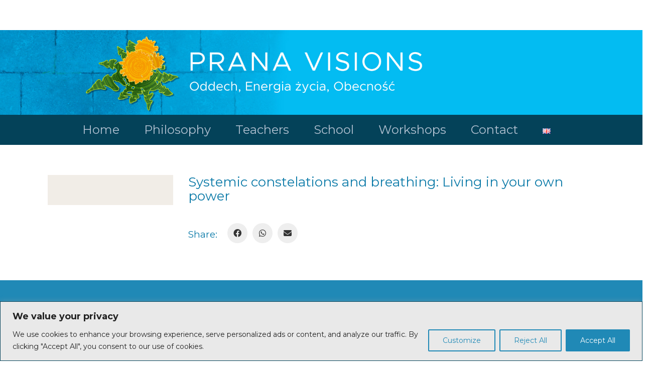

--- FILE ---
content_type: text/css
request_url: https://pranavisions.eu/wp-content/themes/kalium-child-law/custom-skin.css?ver=b5a2e0aaef83901310741ce2084b77d4
body_size: 5677
content:
body {
  background: #ffffff;
  color: #0b7aa8;
}
table {
  color: #044259;
}
h1 small,
h2 small,
h3 small,
h4 small,
h5 small,
h6 small {
  color: #044259;
}
a {
  color: #077ea6;
}
a:focus,
a:hover {
  color: #055975;
}
:focus {
  color: #077ea6;
}
.wrapper {
  background: #ffffff;
}
.wrapper a:hover {
  color: #077ea6;
}
.wrapper a:after {
  background: #077ea6;
}
.site-footer a:hover {
  color: #077ea6;
}
.product-filter ul li a:hover {
  color: #077ea6;
}
.message-form .loading-bar {
  background: #09a3d7;
}
.message-form .loading-bar span {
  background: #055975;
}
.skin--brand-primary {
  color: #077ea6;
}
.btn.btn-primary {
  background: #077ea6;
}
.btn.btn-primary:hover {
  background: #055975;
}
.btn.btn-secondary {
  background: #044259;
}
.btn.btn-secondary:hover {
  background: #021e28;
}
.site-footer .footer-bottom a {
  color: #044259;
}
.site-footer .footer-bottom a:hover {
  color: #077ea6;
}
.site-footer .footer-bottom a:after {
  color: #077ea6;
}
p {
  color: #044259;
}
.section-title p {
  color: #044259;
}
.section-title h1,
.section-title h2,
.section-title h3,
.section-title h4,
.section-title h5,
.section-title h6 {
  color: #0b7aa8;
}
.section-title h1 small,
.section-title h2 small,
.section-title h3 small,
.section-title h4 small,
.section-title h5 small,
.section-title h6 small {
  color: #044259 !important;
}
.blog-posts .isotope-item .box-holder .post-info {
  border-color: #eeeeee;
}
.blog-posts .box-holder .post-format .quote-holder {
  background: #2089b6;
}
.blog-posts .box-holder .post-format .quote-holder blockquote {
  color: #044259;
}
.blog-posts .box-holder .post-format .post-type {
  background: #ffffff;
}
.blog-posts .box-holder .post-format .post-type i {
  color: #0b7aa8;
}
.blog-posts .box-holder .post-format .hover-state i {
  color: #ffffff;
}
.blog-posts .box-holder .post-info h2 a {
  color: #0b7aa8;
}
.blog-posts .box-holder .post-info .details .category {
  color: #044259;
}
.blog-posts .box-holder .post-info .details .date {
  color: #044259;
}
.widget.widget_tag_cloud a {
  color: #0b7aa8;
  background: #2089b6;
}
.widget.widget_tag_cloud a:hover {
  background: #1c79a0;
}
.wpb_wrapper .wpb_text_column blockquote {
  border-left-color: #077ea6;
}
.post-formatting ul li,
.post-formatting ol li {
  color: #044259;
}
.post-formatting blockquote {
  border-left-color: #077ea6;
}
.post-formatting blockquote p {
  color: #044259;
}
.post-formatting .wp-caption .wp-caption-text {
  background: #2089b6;
}
.labeled-textarea-row textarea {
  background-image: linear-gradient(#2089b6 1px,transparent 1px);
}
.labeled-textarea-row textarea:focus {
  color: #333;
}
.cd-google-map .cd-zoom-in,
.cd-google-map .cd-zoom-out {
  background-color: #077ea6;
}
.cd-google-map .cd-zoom-in:hover,
.cd-google-map .cd-zoom-out:hover {
  background-color: #07779c;
}
.single-blog-holder .blog-head-holder {
  background: #2089b6;
}
.single-blog-holder .blog-head-holder .quote-holder {
  background: #2089b6;
}
.single-blog-holder .blog-head-holder .quote-holder:before {
  color: #044259;
}
.single-blog-holder .blog-head-holder .quote-holder blockquote {
  color: #044259;
}
.single-blog-holder .tags-holder a {
  color: #0b7aa8;
  background: #2089b6;
}
.single-blog-holder .tags-holder a:hover {
  background: #1c79a0;
}
.single-blog-holder pre {
  background: #2089b6;
  border-color: #eeeeee;
  color: #0b7aa8;
}
.single-blog-holder .blog-author-holder .author-name:hover {
  color: #077ea6;
}
.single-blog-holder .blog-author-holder .author-name:hover em {
  color: #044259;
}
.single-blog-holder .blog-author-holder .author-name em {
  color: #044259;
}
.single-blog-holder .blog-author-holder .author-link {
  color: #0b7aa8;
}
.single-blog-holder .post-controls span {
  color: #044259;
}
.single-blog-holder .comments-holder {
  background: #2089b6;
}
.single-blog-holder .comments-holder:before {
  border-top-color: #ffffff;
}
.single-blog-holder .comments-holder .comment-holder + .comment-respond {
  background: #ffffff;
}
.single-blog-holder .comments-holder .comment-holder .commenter-image .comment-connector {
  border-color: #eeeeee;
}
.single-blog-holder .comments-holder .comment-holder .commenter-details .comment-text p {
  color: #044259;
}
.single-blog-holder .comments-holder .comment-holder .commenter-details .date {
  color: #044259;
}
.single-blog-holder .details .category {
  color: #044259;
}
.single-blog-holder .details .category a {
  color: #044259;
}
.single-blog-holder .details .date {
  color: #044259;
}
.single-blog-holder .details .date a {
  color: #044259;
}
.single-blog-holder .details .tags-list {
  color: #044259;
}
.single-blog-holder .details .tags-list a {
  color: #044259;
}
.single-blog-holder .post-controls .next-post:hover i,
.single-blog-holder .post-controls .prev-post:hover i {
  color: #077ea6;
}
.single-blog-holder .post-controls .next-post:hover strong,
.single-blog-holder .post-controls .prev-post:hover strong {
  color: #077ea6;
}
.single-blog-holder .post-controls .next-post strong,
.single-blog-holder .post-controls .prev-post strong {
  color: #0b7aa8;
}
.single-blog-holder .post-controls .next-post i,
.single-blog-holder .post-controls .prev-post i {
  color: #0b7aa8;
}
::selection {
  background: #077ea6;
  color: #ffffff;
}
::-moz-selection {
  background: #077ea6;
  color: #ffffff;
}
hr {
  border-color: #eeeeee;
}
footer.site-footer {
  background-color: #2089b6;
}
footer.site-footer .footer-widgets .section h1,
footer.site-footer .footer-widgets .section h2,
footer.site-footer .footer-widgets .section h3 {
  color: #0b7aa8;
}
.wpb_wrapper .wpb_tabs.tabs-style-minimal .ui-tabs .wpb_tabs_nav li a {
  color: #044259;
}
.wpb_wrapper .wpb_tabs.tabs-style-minimal .ui-tabs .wpb_tabs_nav li a:hover {
  color: #021e28;
}
.wpb_wrapper .wpb_tabs.tabs-style-minimal .ui-tabs .wpb_tabs_nav li.ui-tabs-active a {
  color: #077ea6;
  border-bottom-color: #077ea6;
}
.wpb_wrapper .wpb_tabs.tabs-style-default .ui-tabs .wpb_tab {
  background: #2089b6;
}
.wpb_wrapper .wpb_tabs.tabs-style-default .ui-tabs .wpb_tabs_nav li {
  border-bottom-color: #ffffff !important;
  background: #2089b6;
}
.wpb_wrapper .wpb_tabs.tabs-style-default .ui-tabs .wpb_tabs_nav li a {
  color: #044259;
}
.wpb_wrapper .wpb_tabs.tabs-style-default .ui-tabs .wpb_tabs_nav li a:hover {
  color: #021e28;
}
.wpb_wrapper .wpb_tabs.tabs-style-default .ui-tabs .wpb_tabs_nav li.ui-tabs-active a {
  color: #0b7aa8;
}
.wpb_wrapper .wpb_accordion .wpb_accordion_section {
  background: #2089b6;
}
.wpb_wrapper .wpb_accordion .wpb_accordion_section .wpb_accordion_header a {
  color: #0b7aa8;
}
.top-menu-container {
  background: #0b7aa8;
}
.top-menu-container .widget .widgettitle {
  color: #ffffff;
}
.top-menu-container .widget a {
  color: #044259 !important;
}
.top-menu-container .widget a:after {
  background-color: #044259 !important;
}
.top-menu-container .top-menu ul.menu > li ul {
  background: #ffffff;
}
.top-menu-container .top-menu ul.menu > li ul li a {
  color: #0b7aa8 !important;
}
.top-menu-container .top-menu ul.menu > li ul li a:after {
  background: #0b7aa8;
}
.top-menu-container .top-menu ul:after {
  border-right-color: #ffffff !important;
}
.top-menu-container .top-menu ul li a {
  color: #ffffff !important;
}
.top-menu-container .top-menu ul li a:hover {
  color: #077ea6 !important;
}
.product-filter ul li a {
  color: #044259;
}
.single-portfolio-holder .social .likes {
  background: #2089b6;
}
.single-portfolio-holder .social .likes .fa-heart {
  color: #077ea6;
}
.single-portfolio-holder .social .share-social .social-links a {
  color: #044259;
}
.single-portfolio-holder .portfolio-big-navigation a {
  color: #0b7aa8;
}
.single-portfolio-holder .portfolio-big-navigation a:hover {
  color: #0d8bc0;
}
.slick-slider .slick-prev:hover,
.slick-slider .slick-next:hover {
  color: #077ea6;
}
.dash {
  background: #2089b6;
}
.alert.alert-default {
  background-color: #077ea6;
}
.hover-state {
  background: #077ea6;
}
.portfolio-holder .thumb .hover-state .likes a i {
  color: #077ea6;
}
.portfolio-holder .thumb .hover-state .likes a .counter {
  color: #077ea6;
}
.single-portfolio-holder .details .services ul li {
  color: #044259;
}
.single-portfolio-holder.portfolio-type-3 .gallery-slider .slick-prev:hover,
.single-portfolio-holder.portfolio-type-3 .gallery-slider .slick-next:hover {
  color: #077ea6;
}
.single-portfolio-holder .gallery.gallery-type-description .row .lgrad {
  background-image: linear-gradient(to bottom,transparent 0%,rgba(255,255,255,0.9) 100%);
}
.single-portfolio-holder.portfolio-type-5 .portfolio-slider-nav a:hover span {
  background-color: rgba(7,126,166,0.5);
}
.single-portfolio-holder.portfolio-type-5 .portfolio-slider-nav a.current span {
  background: #077ea6;
}
.single-portfolio-holder.portfolio-type-5 .portfolio-description-container {
  background: #ffffff;
}
.single-portfolio-holder.portfolio-type-5 .portfolio-description-container.is-collapsed .portfolio-description-showinfo {
  background: #ffffff;
}
.single-portfolio-holder.portfolio-type-5 .portfolio-description-container .portfolio-description-showinfo .expand-project-info svg {
  fill: #0b7aa8;
}
.single-portfolio-holder.portfolio-type-5 .portfolio-description-container .portfolio-description-fullinfo {
  background: #ffffff;
}
.single-portfolio-holder.portfolio-type-5 .portfolio-description-container .portfolio-description-fullinfo .lgrad {
  background-image: linear-gradient(to bottom,transparent 0%,rgba(255,255,255,0.9) 100%);
}
.single-portfolio-holder.portfolio-type-5 .portfolio-description-container .portfolio-description-fullinfo .collapse-project-info svg {
  fill: #0b7aa8;
}
.single-portfolio-holder.portfolio-type-5 .portfolio-description-container .portfolio-description-fullinfo .project-show-more-link {
  color: #044259;
}
.single-portfolio-holder.portfolio-type-5 .portfolio-description-container .portfolio-description-fullinfo .project-show-more-link .for-more {
  color: #077ea6;
}
.search-results-holder .result-box h3 a {
  color: #077ea6;
}
.search-results-holder .result-box + .result-box {
  border-top-color: #eeeeee;
}
.team-holder .new-member-join {
  background: #2089b6;
}
.team-holder .new-member-join .join-us .your-image {
  color: #044259;
}
.team-holder .new-member-join .join-us .details h2 {
  color: #0b7aa8;
}
.team-holder .new-member-join .join-us .details .text a {
  color: #077ea6;
}
.team-holder .new-member-join .join-us .details .text a:after {
  background-color: #077ea6;
}
.logos-holder .c-logo {
  border-color: #eeeeee;
}
.logos-holder .c-logo .hover-state {
  background: #077ea6;
}
.error-holder {
  background: #ffffff;
}
.error-holder .box {
  background: #077ea6;
}
.error-holder .box .error-type {
  color: #ffffff;
}
.error-holder .error-text {
  color: #077ea6;
}
.portfolio-holder .dribbble-container .dribbble_shot:hover .dribbble-title {
  background-color: #077ea6;
}
.bg-main-color {
  background: #077ea6;
}
.coming-soon-container .message-container {
  color: #ffffff;
}
.coming-soon-container p {
  color: #ffffff;
}
.coming-soon-container .social-networks-env a i {
  color: #077ea6;
}
.blog-sidebar .widget a {
  color: #0b7aa8;
}
.blog-sidebar .widget li {
  color: #044259;
}
.blog-sidebar .widget.widget_recent_comments li + li {
  border-top-color: #2089b6;
}
.blog-sidebar .widget.widget_search .search-bar .form-control {
  background: #2089b6 !important;
  color: #044259 !important;
}
.blog-sidebar .widget.widget_search .search-bar .form-control::-webkit-input-placeholder {
  color: #044259;
}
.blog-sidebar .widget.widget_search .search-bar .form-control:-moz-placeholder {
  color: #044259;
}
.blog-sidebar .widget.widget_search .search-bar .form-control::-moz-placeholder {
  color: #044259;
}
.blog-sidebar .widget.widget_search .search-bar .form-control:-ms-input-placeholder {
  color: #044259;
}
.blog-sidebar .widget.widget_search .search-bar input.go-button {
  color: #0b7aa8;
}
.image-placeholder {
  background: #2089b6;
}
.show-more .reveal-button {
  border-color: #2089b6;
}
.show-more .reveal-button a {
  color: #077ea6;
}
.show-more.is-finished .reveal-button .finished {
  color: #077ea6;
}
.pagination-container span.page-numbers,
.pagination-container a.page-numbers {
  color: #0b7aa8;
}
.pagination-container span.page-numbers:after,
.pagination-container a.page-numbers:after {
  background-color: #077ea6;
}
.pagination-container span.page-numbers:hover,
.pagination-container span.page-numbers.current,
.pagination-container a.page-numbers:hover,
.pagination-container a.page-numbers.current {
  color: #077ea6;
}
.fluidbox-overlay {
  background-color: #ffffff;
  opacity: 0.6 !important;
}
.comparison-image-slider .cd-handle {
  background-color: #077ea6 !important;
}
.comparison-image-slider .cd-handle:hover {
  background-color: #066b8e !important;
}
.about-me-box {
  background: #2089b6 !important;
}
.sidebar-menu-wrapper {
  background: #ffffff;
}
.sidebar-menu-wrapper.menu-type-sidebar-menu .sidebar-menu-container .sidebar-main-menu div.menu > ul > li > a {
  color: #0b7aa8;
}
.sidebar-menu-wrapper.menu-type-sidebar-menu .sidebar-menu-container .sidebar-main-menu ul.menu > li > a {
  color: #0b7aa8;
}
.sidebar-menu-wrapper.menu-type-sidebar-menu .sidebar-menu-container .sidebar-main-menu ul.menu > li > a:hover {
  color: #077ea6;
}
.sidebar-menu-wrapper.menu-type-sidebar-menu .sidebar-menu-container .sidebar-main-menu ul.menu > li > a:after {
  background-color: #0b7aa8;
}
.sidebar-menu-wrapper.menu-type-sidebar-menu .sidebar-menu-container .sidebar-main-menu ul.menu ul > li:hover > a {
  color: #077ea6;
}
.sidebar-menu-wrapper.menu-type-sidebar-menu .sidebar-menu-container .sidebar-main-menu ul.menu ul > li > a {
  color: #044259;
}
.sidebar-menu-wrapper.menu-type-sidebar-menu .sidebar-menu-container .sidebar-main-menu ul.menu ul > li > a:hover {
  color: #077ea6;
}
.maintenance-mode .wrapper,
.coming-soon-mode .wrapper {
  background: #077ea6;
}
.header-logo.logo-text {
  color: #077ea6;
}
.main-header.menu-type-standard-menu .standard-menu-container.menu-skin-main ul.menu ul li a,
.main-header.menu-type-standard-menu .standard-menu-container.menu-skin-main div.menu > ul ul li a {
  color: #ffffff;
}
.portfolio-holder .item-box .photo .on-hover {
  background-color: #077ea6;
}
.loading-spinner-1 {
  background-color: #0b7aa8;
}
.top-menu-container .close-top-menu {
  color: #ffffff;
}
.single-portfolio-holder.portfolio-type-5 .portfolio-navigation a:hover {
  color: #ffffff;
}
.single-portfolio-holder.portfolio-type-5 .portfolio-navigation a:hover i {
  color: #ffffff;
}
.portfolio-holder .item-box .info p a:hover {
  color: #077ea6;
}
.mobile-menu-wrapper .mobile-menu-container ul.menu li a:hover {
  color: #077ea6;
}
.mobile-menu-wrapper .mobile-menu-container ul.menu li.current-menu-item > a,
.mobile-menu-wrapper .mobile-menu-container ul.menu li.current_page_item > a,
.mobile-menu-wrapper .mobile-menu-container ul.menu li.current-menu-ancestor > a,
.mobile-menu-wrapper .mobile-menu-container ul.menu li.current_page_ancestor > a,
.mobile-menu-wrapper .mobile-menu-container div.menu > ul li.current-menu-item > a,
.mobile-menu-wrapper .mobile-menu-container div.menu > ul li.current_page_item > a,
.mobile-menu-wrapper .mobile-menu-container div.menu > ul li.current-menu-ancestor > a,
.mobile-menu-wrapper .mobile-menu-container div.menu > ul li.current_page_ancestor > a {
  color: #077ea6;
}
.maintenance-mode .wrapper a,
.coming-soon-mode .wrapper a {
  color: #ffffff;
}
.maintenance-mode .wrapper a:after,
.coming-soon-mode .wrapper a:after {
  background-color: #ffffff;
}
.mobile-menu-wrapper .mobile-menu-container .search-form label {
  color: #044259;
}
.mobile-menu-wrapper .mobile-menu-container .search-form input:focus + label {
  color: #0b7aa8;
}
.vjs-default-skin .vjs-play-progress {
  background-color: #077ea6;
}
.vjs-default-skin .vjs-volume-level {
  background: #077ea6;
}
.portfolio-holder .item-box .info h3 a {
  color: #044259;
}
.blog-sidebar .widget a {
  color: #0b7aa8;
}
.blog-sidebar .widget a:after {
  background: #0b7aa8;
}
.blog-sidebar .widget .product_list_widget li .product-details .product-meta {
  color: #088abb;
}
.blog-sidebar .widget .product_list_widget li .product-details .product-meta .proruct-rating em {
  color: #088abb;
}
.blog-sidebar .widget .product_list_widget li .product-details .product-name {
  color: #0b7aa8;
}
.dropdown-menu > li > a {
  color: #0b7aa8;
}
.dropdown {
  color: #0b7aa8;
}
.dropdown .btn:hover,
.dropdown .btn:focus,
.dropdown .btn.focus {
  color: #0b7aa8;
}
.dropdown .dropdown-menu {
  color: #0b7aa8;
  background: #eeeeee;
}
.dropdown .dropdown-menu li {
  border-top-color: #dadada;
}
.dropdown.open .btn {
  background: #eeeeee;
}
.widget.widget_product_search .search-bar input[name="s"],
.widget.widget_search .search-bar input[name="s"] {
  background: #eeeeee;
  color: #044259;
}
.widget.widget_product_search .search-bar input[name="s"]::-webkit-input-placeholder,
.widget.widget_search .search-bar input[name="s"]::-webkit-input-placeholder {
  color: #044259;
}
.widget.widget_product_search .search-bar input[name="s"]:-moz-placeholder,
.widget.widget_search .search-bar input[name="s"]:-moz-placeholder {
  color: #044259;
}
.widget.widget_product_search .search-bar input[name="s"]::-moz-placeholder,
.widget.widget_search .search-bar input[name="s"]::-moz-placeholder {
  color: #044259;
}
.widget.widget_product_search .search-bar input[name="s"]:-ms-input-placeholder,
.widget.widget_search .search-bar input[name="s"]:-ms-input-placeholder {
  color: #044259;
}
.widget.widget_product_search .search-bar input[type=submit],
.widget.widget_search .search-bar input[type=submit] {
  color: #0b7aa8;
}
.widget.widget_shopping_cart .widget_shopping_cart_content > .total strong {
  color: #0b7aa8;
}
.widget.widget_shopping_cart .widget_shopping_cart_content .product_list_widget {
  border-bottom-color: #eeeeee;
}
.widget.widget_price_filter .price_slider_wrapper .price_slider {
  background: #eeeeee;
}
.widget.widget_price_filter .price_slider_wrapper .price_slider .ui-slider-range,
.widget.widget_price_filter .price_slider_wrapper .price_slider .ui-slider-handle {
  background: #0b7aa8;
}
.widget.widget_price_filter .price_slider_wrapper .price_slider_amount .price_label {
  color: #088abb;
}
.woocommerce {
  background: #ffffff;
}
.woocommerce .onsale {
  background: #077ea6;
  color: #ffffff;
}
.woocommerce .product .item-info h3 a {
  color: #ffffff;
}
.woocommerce .product .item-info .price ins,
.woocommerce .product .item-info .price > .amount {
  color: #077ea6;
}
.woocommerce .product .item-info .price del {
  color: #044259;
}
.woocommerce .product .item-info .product-loop-add-to-cart-container a {
  color: #044259;
}
.woocommerce .product .item-info .product-loop-add-to-cart-container a:after {
  background-color: #044259;
}
.woocommerce .product .item-info .product-loop-add-to-cart-container a:hover {
  color: #077ea6;
}
.woocommerce .product .item-info .product-loop-add-to-cart-container a:hover:after {
  background-color: #077ea6;
}
.woocommerce .product.catalog-layout-default .item-info h3 a {
  color: #0b7aa8;
}
.woocommerce .product.catalog-layout-default .item-info .product-loop-add-to-cart-container a {
  color: #044259;
}
.woocommerce .product.catalog-layout-default .item-info .product-loop-add-to-cart-container a:after {
  background-color: #044259;
}
.woocommerce .product.catalog-layout-default .item-info .product-loop-add-to-cart-container a:hover {
  color: #077ea6;
}
.woocommerce .product.catalog-layout-default .item-info .product-loop-add-to-cart-container a:hover:after {
  background-color: #077ea6;
}
.woocommerce .product.catalog-layout-full-bg .product-internal-info,
.woocommerce .product.catalog-layout-full-transparent-bg .product-internal-info {
  background: rgba(7,126,166,0.9);
}
.woocommerce .product.catalog-layout-full-bg .item-info h3 a,
.woocommerce .product.catalog-layout-full-transparent-bg .item-info h3 a {
  color: #ffffff;
}
.woocommerce .product.catalog-layout-full-bg .item-info .product-loop-add-to-cart-container .add-to-cart-link:before,
.woocommerce .product.catalog-layout-full-bg .item-info .product-loop-add-to-cart-container .add-to-cart-link:after,
.woocommerce .product.catalog-layout-full-transparent-bg .item-info .product-loop-add-to-cart-container .add-to-cart-link:before,
.woocommerce .product.catalog-layout-full-transparent-bg .item-info .product-loop-add-to-cart-container .add-to-cart-link:after {
  color: #ffffff !important;
}
.woocommerce .product.catalog-layout-full-bg .item-info .product-loop-add-to-cart-container .tooltip .tooltip-arrow,
.woocommerce .product.catalog-layout-full-transparent-bg .item-info .product-loop-add-to-cart-container .tooltip .tooltip-arrow {
  border-left-color: #ffffff;
}
.woocommerce .product.catalog-layout-full-bg .item-info .product-loop-add-to-cart-container .tooltip .tooltip-inner,
.woocommerce .product.catalog-layout-full-transparent-bg .item-info .product-loop-add-to-cart-container .tooltip .tooltip-inner {
  color: #077ea6;
  background: #ffffff;
}
.woocommerce .product.catalog-layout-full-bg .item-info .product-bottom-details .price,
.woocommerce .product.catalog-layout-full-transparent-bg .item-info .product-bottom-details .price {
  color: #ffffff;
}
.woocommerce .product.catalog-layout-full-bg .item-info .product-bottom-details .price del,
.woocommerce .product.catalog-layout-full-transparent-bg .item-info .product-bottom-details .price del {
  color: rgba(255,255,255,0.8);
}
.woocommerce .product.catalog-layout-full-bg .item-info .product-bottom-details .price del .amount,
.woocommerce .product.catalog-layout-full-transparent-bg .item-info .product-bottom-details .price del .amount {
  color: rgba(255,255,255,0.8);
}
.woocommerce .product.catalog-layout-full-bg .item-info .product-bottom-details .price ins .amount,
.woocommerce .product.catalog-layout-full-transparent-bg .item-info .product-bottom-details .price ins .amount {
  border-bottom-color: #ffffff;
}
.woocommerce .product.catalog-layout-full-bg .item-info .product-bottom-details .price .amount,
.woocommerce .product.catalog-layout-full-transparent-bg .item-info .product-bottom-details .price .amount {
  color: #ffffff;
}
.woocommerce .product.catalog-layout-full-bg .item-info .product-terms,
.woocommerce .product.catalog-layout-full-transparent-bg .item-info .product-terms {
  color: #ffffff !important;
}
.woocommerce .product.catalog-layout-full-bg .item-info .product-terms a,
.woocommerce .product.catalog-layout-full-transparent-bg .item-info .product-terms a {
  color: #ffffff !important;
}
.woocommerce .product.catalog-layout-full-bg .item-info .product-terms a:after,
.woocommerce .product.catalog-layout-full-bg .item-info .product-terms a:before,
.woocommerce .product.catalog-layout-full-transparent-bg .item-info .product-terms a:after,
.woocommerce .product.catalog-layout-full-transparent-bg .item-info .product-terms a:before {
  background: #ffffff;
}
.woocommerce .product.catalog-layout-transparent-bg .item-info h3 a {
  color: #0b7aa8;
}
.woocommerce .product.catalog-layout-transparent-bg .item-info .product-terms {
  color: #0b7aa8 !important;
}
.woocommerce .product.catalog-layout-transparent-bg .item-info .product-terms a {
  color: #0b7aa8 !important;
}
.woocommerce .product.catalog-layout-transparent-bg .item-info .product-terms a:after,
.woocommerce .product.catalog-layout-transparent-bg .item-info .product-terms a:before {
  background: #0b7aa8;
}
.woocommerce .product.catalog-layout-transparent-bg .item-info .product-bottom-details .product-loop-add-to-cart-container .add-to-cart-link:after,
.woocommerce .product.catalog-layout-transparent-bg .item-info .product-bottom-details .product-loop-add-to-cart-container .add-to-cart-link:before {
  color: #0b7aa8;
}
.woocommerce .product.catalog-layout-transparent-bg .item-info .product-bottom-details .product-loop-add-to-cart-container a {
  color: #044259;
}
.woocommerce .product.catalog-layout-transparent-bg .item-info .product-bottom-details .product-loop-add-to-cart-container a:after {
  background-color: #044259;
}
.woocommerce .product.catalog-layout-transparent-bg .item-info .product-bottom-details .product-loop-add-to-cart-container a:hover {
  color: #077ea6;
}
.woocommerce .product.catalog-layout-transparent-bg .item-info .product-bottom-details .product-loop-add-to-cart-container a:hover:after {
  background-color: #077ea6;
}
.woocommerce .product.catalog-layout-transparent-bg .item-info .product-bottom-details .product-loop-add-to-cart-container .tooltip-inner {
  background-color: #077ea6;
  color: #ffffff;
}
.woocommerce .product.catalog-layout-transparent-bg .item-info .product-bottom-details .product-loop-add-to-cart-container .tooltip-arrow {
  border-left-color: #077ea6;
}
.woocommerce .product.catalog-layout-transparent-bg .item-info .product-bottom-details .price {
  color: #0b7aa8;
}
.woocommerce .product.catalog-layout-transparent-bg .item-info .product-bottom-details .price .amount {
  color: #0b7aa8;
}
.woocommerce .product.catalog-layout-transparent-bg .item-info .product-bottom-details .price ins .amount {
  border-bottom-color: #0b7aa8;
}
.woocommerce .product.catalog-layout-transparent-bg .item-info .product-bottom-details .price del {
  color: rgba(11,122,168,0.65);
}
.woocommerce .product.catalog-layout-transparent-bg .item-info .product-bottom-details .price del .amount {
  color: rgba(11,122,168,0.65);
}
.woocommerce .product.catalog-layout-distanced-centered .item-info h3 a {
  color: #0b7aa8;
}
.woocommerce .product.catalog-layout-distanced-centered .item-info .price .amount,
.woocommerce .product.catalog-layout-distanced-centered .item-info .price ins,
.woocommerce .product.catalog-layout-distanced-centered .item-info .price ins span {
  color: #055471;
}
.woocommerce .product.catalog-layout-distanced-centered .item-info .price del {
  color: rgba(4,66,89,0.65);
}
.woocommerce .product.catalog-layout-distanced-centered .item-info .price del .amount {
  color: rgba(4,66,89,0.65);
}
.woocommerce .product.catalog-layout-distanced-centered .item-info .product-loop-add-to-cart-container .add_to_cart_button {
  color: #088abb;
}
.woocommerce .product.catalog-layout-distanced-centered .item-info .product-loop-add-to-cart-container .add_to_cart_button.nh {
  color: #077ea6;
}
.woocommerce .product.catalog-layout-distanced-centered .item-info .product-loop-add-to-cart-container .add_to_cart_button:hover {
  color: #0b7dad;
}
.woocommerce .product.catalog-layout-distanced-centered .product-internal-info {
  background: rgba(255,255,255,0.9);
}
.woocommerce .dropdown .dropdown-menu li a {
  color: #044259;
}
.woocommerce .dropdown .dropdown-menu .active a,
.woocommerce .dropdown .dropdown-menu li a:hover {
  color: #077ea6 !important;
}
.woocommerce #review_form_wrapper .form-submit input#submit {
  background-color: #077ea6;
}
.woocommerce .star-rating .star-rating-icons .circle i {
  background-color: #077ea6;
}
.woocommerce .product .item-info {
  color: #077ea6;
}
.woocommerce .shop_table .cart_item .product-subtotal span {
  color: #077ea6;
}
.woocommerce .shop_table .cart-collaterals .cart-buttons-update-checkout .checkout-button {
  background-color: #077ea6;
}
.woocommerce .checkout-info-box .woocommerce-info {
  border-top: 3px solid #077ea6 !important;
}
.woocommerce .checkout-info-box .woocommerce-info a {
  color: #077ea6;
}
.woocommerce-error,
.woocommerce-info,
.woocommerce-notice,
.woocommerce-message {
  color: #ffffff;
}
.woocommerce-error li,
.woocommerce-info li,
.woocommerce-notice li,
.woocommerce-message li {
  color: #ffffff;
}
.replaced-checkboxes:checked + label:before,
.replaced-radio-buttons:checked + label:before {
  background-color: #077ea6;
}
.woocommerce .blockOverlay {
  background: rgba(255,255,255,0.8) !important;
}
.woocommerce .blockOverlay:after {
  background-color: #077ea6;
}
.woocommerce .order-info mark {
  background-color: #077ea6;
}
.woocommerce .shop-categories .product-category-col > .product-category a:hover h3,
.woocommerce .shop_table .cart_item .product-remove a:hover i {
  color: #077ea6;
}
.woocommerce-notice,
.woocommerce-message {
  background-color: #077ea6;
  color: #ffffff;
}
.btn-primary,
.checkout-button {
  background-color: #077ea6 !important;
  color: #ffffff !important;
}
.btn-primary:hover,
.checkout-button:hover {
  background-color: #066889 !important;
  color: #ffffff !important;
}
.menu-cart-icon-container.menu-skin-dark .cart-icon-link {
  color: #044259;
}
.menu-cart-icon-container.menu-skin-dark .cart-icon-link:hover {
  color: #033041;
}
.menu-cart-icon-container.menu-skin-dark .cart-icon-link .items-count {
  background-color: #077ea6 !important;
}
.menu-cart-icon-container.menu-skin-light .cart-icon-link {
  color: #ffffff;
}
.menu-cart-icon-container.menu-skin-light .cart-icon-link .items-count {
  background-color: #077ea6 !important;
  color: #ffffff !important;
}
.menu-cart-icon-container .lab-wc-mini-cart-contents .cart-items .cart-item .product-details h3 a:hover {
  color: #077ea6;
}
.woocommerce ul.digital-downloads li a:hover {
  color: #077ea6;
}
.woocommerce .single-product .kalium-woocommerce-product-gallery .main-product-images:hover .product-gallery-lightbox-trigger,
.woocommerce.single-product .single-product-images .kalium-woocommerce-product-gallery .main-product-images .nextprev-arrow i {
  color: #0b7aa8;
}
.wpb_wrapper .lab-vc-products-carousel .products .nextprev-arrow i {
  color: #077ea6;
}
.main-header.menu-type-standard-menu .standard-menu-container ul.menu ul li.menu-item-has-children > a:before,
.main-header.menu-type-standard-menu .standard-menu-container div.menu > ul ul li.menu-item-has-children > a:before {
  border-color: transparent transparent transparent #ffffff;
}
.fullscreen-menu.menu-skin-main {
  background-color: #077ea6;
}
.fullscreen-menu.fullscreen-menu.menu-skin-main.translucent-background {
  background-color: rgba(7,126,166,0.9);
}
.main-header.menu-skin-main.menu-type-full-bg-menu .fullscreen-menu {
  background-color: #077ea6;
}
.main-header.menu-skin-main.menu-type-full-bg-menu .fullscreen-menu.translucent-background {
  background-color: rgba(7,126,166,0.9);
}
.single-portfolio-holder .portfolio-navigation a:hover i {
  color: #077ea6;
}
.wpb_wrapper .lab-blog-posts .blog-post-entry .blog-post-image a .hover-display {
  background-color: rgba(7,126,166,0.8);
}
.wpb_wrapper .lab-blog-posts .blog-post-entry .blog-post-image a .hover-display.no-opacity {
  background-color: #077ea6;
}
.main-header.menu-type-full-bg-menu .fullscreen-menu .fullscreen-menu-footer .social-networks li a i {
  color: #077ea6;
}
.wrapper a:after,
footer.site-footer a:after {
  background-color: #077ea6;
}
.main-header.menu-type-standard-menu .standard-menu-container div.menu > ul ul li.menu-item-has-children:before,
.main-header.menu-type-standard-menu .standard-menu-container ul.menu ul li.menu-item-has-children:before {
  border-color: transparent transparent transparent #eeeeee;
}
.main-header.menu-type-standard-menu .standard-menu-container.menu-skin-main ul.menu ul li a,
.main-header.menu-type-standard-menu .standard-menu-container.menu-skin-main div.menu > ul ul li a {
  color: #ffffff;
}
.main-header.menu-type-standard-menu .standard-menu-container.menu-skin-main ul.menu ul li a:after,
.main-header.menu-type-standard-menu .standard-menu-container.menu-skin-main div.menu > ul ul li a:after {
  background-color: #ffffff;
}
.main-header.menu-type-standard-menu .standard-menu-container.menu-skin-main div.menu > ul > li > a:after,
.main-header.menu-type-standard-menu .standard-menu-container.menu-skin-main ul.menu > li > a:after {
  background-color: #077ea6;
}
.go-to-top {
  color: #ffffff;
  background-color: #0b7aa8;
}
.go-to-top.visible:hover {
  background-color: #077ea6;
}
.mobile-menu-wrapper .mobile-menu-container .search-form input,
.mobile-menu-wrapper .mobile-menu-container .search-form input:focus + label {
  color: #077ea6;
}
.portfolio-holder .thumb .hover-state.hover-style-white p {
  color: #044259;
}
body .lg-outer.lg-skin-kalium-default .lg-progress-bar .lg-progress {
  background-color: #077ea6;
}
.lg-outer .lg-progress-bar .lg-progress {
  background-color: #077ea6;
}
.lg-outer .lg-thumb-item:hover,
.lg-outer .lg-thumb-item.active {
  border-color: #077ea6 !important;
}
.wpb_wrapper .lab-blog-posts .blog-post-entry .blog-post-content-container .blog-post-title a:hover {
  color: #077ea6;
}
.single-portfolio-holder .social-links-plain .likes .fa-heart {
  color: #077ea6;
}
.pagination-container span.page-numbers,
.pagination-container a.page-numbers {
  color: #044259;
}
.sidebar-menu-wrapper.menu-type-sidebar-menu .sidebar-menu-container .sidebar-main-menu ul.menu ul > li > a:after,
.post-password-form input[type=submit] {
  background-color: #077ea6;
}
.header-search-input.menu-skin-main .search-icon a svg {
  fill: #077ea6;
}
.kalium-wpml-language-switcher.menu-skin-main .language-entry {
  color: #077ea6;
}
.social-networks.colored-bg li a.custom,
.social-networks.colored-bg-hover li a.custom:hover,
.social-networks.textual.colored li a.custom:after,
.social-networks.textual.colored-hover li a.custom:after {
  background-color: #077ea6;
}
.social-networks.colored-bg li a.custom:hover {
  background-color: #055975;
}
.social-networks.colored li a.custom,
.social-networks.colored li a.custom i,
.social-networks.colored-hover li a.custom:hover,
.social-networks.colored-hover li a.custom:hover i {
  color: #077ea6;
}
.single-portfolio-holder .gallery.captions-below .caption a {
  color: #077ea6;
}
.single-portfolio-holder .gallery.captions-below .caption a:after {
  background-color: #077ea6;
}
.widget.widget_text .textwidget a:hover {
  color: #077ea6;
}
.widget.widget_text .textwidget a:after {
  background-color: #077ea6;
}
.button {
  background-color: #077ea6;
  color: #ffffff;
}
.widget a.button {
  color: #fff;
}
.button:hover {
  background-color: #066b8e;
}
.wrapper .button:hover {
  color: #ffffff;
}
.button:active {
  background: #066b8e;
}
.button-secondary {
  background-color: #2089b6;
  color: #0b7aa8;
}
.button-secondary:hover,
.button-secondary:active {
  color: #0b7aa8;
}
a.button-secondary:hover,
a.button-secondary:active {
  color: #0b7aa8;
}
.button-secondary:hover {
  background: #1e7fa9;
}
.wrapper .button-secondary:hover {
  color: #0b7aa8;
}
.button-secondary:active {
  background: #1c79a0;
}
.labeled-input-row label,
.labeled-textarea-row label {
  border-bottom-color: #077ea6;
}
.blog-posts .post-item .post-thumbnail blockquote,
.single-post .post-image .post-quote blockquote {
  color: #0b7aa8;
}
.main-header.menu-type-standard-menu .standard-menu-container.menu-skin-main div.menu > ul > li > a,
.main-header.menu-type-standard-menu .standard-menu-container.menu-skin-main ul.menu > li > a {
  color: #077ea6;
}
.main-header.menu-type-standard-menu .standard-menu-container.menu-skin-main div.menu > ul ul,
.main-header.menu-type-standard-menu .standard-menu-container.menu-skin-main ul.menu ul {
  background-color: #077ea6;
}
.single-post .post-comments:before {
  border-top-color: #ffffff;
}
.pagination--normal .page-numbers.current {
  color: #077ea6;
}
.woocommerce .woocommerce-cart-form .shop_table .cart_item .product-subtotal span {
  color: #077ea6;
}
.woocommerce-checkout .checkout-form-option--header .woocommerce-info {
  border-top-color: #077ea6;
}
.woocommerce-checkout .checkout-form-option--header .woocommerce-info a,
.woocommerce-checkout .checkout-form-option--header .woocommerce-info a:hover {
  color: #077ea6;
}
.woocommerce-checkout .checkout-form-option--header .woocommerce-info a:after {
  background-color: #077ea6;
}
.woocommerce-account .wc-my-account-tabs .woocommerce-MyAccount-navigation ul li.is-active a {
  border-right-color: #ffffff;
}
.woocommerce-message a:hover {
  color: #044259;
}
.woocommerce .woocommerce-Reviews #review_form_wrapper {
  background-color: #ffffff;
}
.woocommerce .woocommerce-Reviews .comment-form .comment-form-rating .stars span a:before {
  color: #999;
}
.woocommerce .woocommerce-Reviews .comment-form .comment-form-rating .stars span a.active ~ a:before {
  color: #999;
}
.woocommerce .woocommerce-Reviews .comment-form .comment-form-rating .stars span:hover a:before {
  color: #666666;
}
.woocommerce .woocommerce-Reviews .comment-form .comment-form-rating .stars span:hover a:hover ~ a:before {
  color: #999;
}
.woocommerce .woocommerce-Reviews .comment-form .comment-form-rating .stars.has-rating span a:before {
  color: #077ea6;
}
.woocommerce .woocommerce-Reviews .comment-form .comment-form-rating .stars.has-rating span a.active ~ a:before {
  color: #999;
}
.woocommerce .shop-categories .product-category-col > .product-category a:hover .woocommerce-loop-category__title,
.woocommerce .shop-categories .product-category-col > .product-category a:hover h3 {
  color: #077ea6;
}
.woocommerce .woocommerce-cart-form .shop_table .cart_item .product-remove a:hover i {
  color: #077ea6;
}
.blog-posts .post-item .post-thumbnail .post-hover {
  background-color: rgba(7,126,166,0.9);
}
.blog-posts .post-item .post-thumbnail .post-hover.post-hover--no-opacity {
  background-color: #077ea6;
}
.labeled-input-row--label {
  border-bottom-color: #eeeeee;
}
.lg-outer .lg .lg-progress-bar .lg-progress {
  background-color: #077ea6;
}
.site-footer .footer-widgets .widget .widgettitle {
  color: #0b7aa8;
}
.labeled-input-row label,
.labeled-textarea-row label {
  color: #0b7aa8;
}
.labeled-textarea-row textarea {
  background-image: linear-gradient(#eeeeee 1px,transparent 1px);
}
.labeled-input-row input {
  border-bottom-color: #eeeeee;
}
.wpb_wrapper .lab-blog-posts .blog-post-entry .blog-post-content-container .blog-post-title a,
.blog-posts .post-item .post-details .post-title a {
  color: #0b7aa8;
}
.pagination--normal .page-numbers {
  color: #077ea6;
}
.blog-posts .post-item.template-rounded .post-thumbnail .post-format-icon {
  color: #044259;
}
.widget-area .widget li a,
.widget ul ul a:before {
  color: #0b7aa8;
}
.woocommerce.single-product .summary .single_variation_wrap .single_variation,
.woocommerce.single-product .summary p.price {
  color: #077ea6;
}
.woocommerce .products .product.catalog-layout-full-bg .product-internal-info {
  background-color: #077ea6;
}
.woocommerce .shop-categories .product-category a:hover .woocommerce-loop-category__title,
.woocommerce .shop-categories .product-category a:hover h3 {
  color: #077ea6;
}
.lab-divider .lab-divider-content {
  color: #0b7aa8;
}
.contact-form .button .loading-bar {
  background-color: #1ebff5;
}
.contact-form .button .loading-bar span {
  background-color: #04465d;
}
.vc_row .vc_tta-tabs.vc_tta-style-theme-styled-minimal .vc_tta-tabs-list li.vc_active a {
  color: #077ea6;
}
.woocommerce .woocommerce-grouped-product-list .woocommerce-grouped-product-list-item__price ins .amount,
.woocommerce .woocommerce-grouped-product-list .woocommerce-grouped-product-list-item__price > .amount,
.woocommerce .summary > .price,
.woocommerce .summary .single_variation_wrap .single_variation {
  color: #077ea6;
}
.woocommerce .products .product .item-info .price ins,
.woocommerce .products .product .item-info .price > .amount {
  color: #077ea6;
}
.pagination-container a.page-numbers.current,
.pagination-container a.page-numbers:hover,
.pagination-container span.page-numbers.current,
.pagination-container span.page-numbers:hover,
.woocommerce-pagination a.page-numbers.current,
.woocommerce-pagination a.page-numbers:hover,
.woocommerce-pagination span.page-numbers.current,
.woocommerce-pagination span.page-numbers:hover {
  color: #077ea6;
}
.woocommerce .products .product .item-info .add_to_cart_button:focus {
  color: #077ea6;
}
.widget ul ul a:before {
  background-color: #0b7aa8;
}
.woocommerce .summary p {
  color: #044259;
}
input[type=text],
input[type=number],
input[type=email],
input[type=password],
input[type=url],
input[type=tel] {
  color: #0b7aa8;
}
.single-post .post .author-info--details .author-name,
.single-post .post .post-meta a {
  color: #077ea6;
}
.single-post .post-comments--list .comment .commenter-details .in-reply-to span {
  color: #077ea6;
}
.single-post .comment-form > p.comment-form-cookies-consent input[type=checkbox]:before,
input[type=checkbox]:before,
input[type=radio]:before {
  background-color: #077ea6;
}
.btn.btn-default {
  background-color: #077ea6;
}
.pricing-table--default .plan .plan-head {
  background-color: #077ea6;
}
.woocommerce .add_to_cart_button:hover {
  color: #077ea6;
}
.woocommerce .add_to_cart_button:after {
  background-color: #077ea6;
}
.woocommerce .add_to_cart_button + .added-to-cart {
  color: #077ea6;
}
.woocommerce .products .product.catalog-layout-full-bg .tooltip-inner {
  color: #077ea6;
}
.woocommerce .products .product .item-info .add_to_cart_button.loading {
  color: #077ea6;
}
.woocommerce .summary .single_variation_wrap .single_variation,
.woocommerce .summary p.price {
  color: #077ea6;
}
.blog-posts .post-item .post-thumbnail .post-gallery-images.flickity-enabled .flickity-prev-next-button:hover,
.single-post .post-image .post-gallery-images.flickity-enabled .flickity-prev-next-button:hover {
  color: #077ea6;
}
.standard-menu-container.menu-skin-main ul.menu > li > a {
  color: #077ea6;
}
.sn-skin-default .sn-text {
  color: #077ea6;
}
.standard-menu-container.menu-skin-main ul.menu > li > a:after {
  background-color: #077ea6;
}
.toggle-bars.menu-skin-main .toggle-bars__bar-line {
  background-color: #077ea6;
}
.toggle-bars.menu-skin-main .toggle-bars__text {
  color: #077ea6;
}
.standard-menu-container.menu-skin-main ul.menu ul {
  background-color: #077ea6;
}
.fullscreen-menu .fullscreen-menu-footer .social-networks li a i {
  color: #077ea6;
}
.breadcrumb__container span[property="itemListElement"] {
  color: #077ea6;
}
.breadcrumb__container span[property="itemListElement"]:after {
  background-color: #077ea6;
}
.header-logo.logo-text.menu-skin-main .logo-text {
  color: #077ea6;
}
.header-block__item .woocommerce-account-link__icon svg {
  fill: #077ea6;
}
.header-block__item .woocommerce-account-link__icon svg .st0-single-neutral-circle {
  stroke: #077ea6;
}
.top-header-bar .raw-text-widget.menu-skin-main {
  color: #077ea6;
}
.header-search-input.menu-skin-main .search-field span,
.header-search-input.menu-skin-main .search-field input {
  color: #077ea6;
}
.cart-totals-widget.menu-skin-main .cart-total {
  color: #077ea6;
}
.cart-totals-widget.menu-skin-main .cart-total:after {
  background-color: #077ea6;
}
.cart-totals-widget .text-before {
  color: #077ea6;
}
.sidebar-menu-wrapper .sidebar-menu-container .sidebar-main-menu div.menu>ul a:hover,
.sidebar-menu-wrapper .sidebar-menu-container .sidebar-main-menu ul.menu a:hover {
  color: #077ea6;
}
.like-icon {
  color: #077ea6;
}
.like-icon .like-icon__icon svg {
  fill: #077ea6;
}
.like-icon .like-icon__icon .stroke-color {
  stroke: #077ea6;
}
.like-icon .like-icon__bubble {
  background-color: #077ea6;
}
.portfolio-holder .item-box .info p a:hover,
.product-filter ul li a:hover,
.single-portfolio-holder .social-links-plain .share-social .social-links a:hover {
  color: #077ea6;
}
.single-portfolio-holder .social-links-plain .share-social .social-links a {
  color: #044259;
}
.adjacent-post-link__icon,
.adjacent-post-link__text-secondary,
.adjacent-post-link__text-primary {
  color: #044259;
}
.adjacent-post-link:hover .adjacent-post-link__icon,
.adjacent-post-link:hover .adjacent-post-link__text-primary {
  color: #077ea6;
}
.site-footer .footer-bottom-content a,
.site-footer .footer-widgets .widget .textwidget {
  color: #044259;
}
.widget.widget_recent_comments li {
  color: #044259;
}
